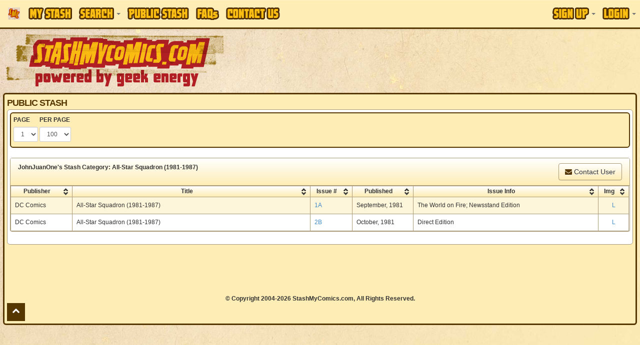

--- FILE ---
content_type: text/html; charset=utf-8
request_url: https://www.google.com/recaptcha/api2/aframe
body_size: 268
content:
<!DOCTYPE HTML><html><head><meta http-equiv="content-type" content="text/html; charset=UTF-8"></head><body><script nonce="oD1UdZ5JR66cJ1VAJLKoFw">/** Anti-fraud and anti-abuse applications only. See google.com/recaptcha */ try{var clients={'sodar':'https://pagead2.googlesyndication.com/pagead/sodar?'};window.addEventListener("message",function(a){try{if(a.source===window.parent){var b=JSON.parse(a.data);var c=clients[b['id']];if(c){var d=document.createElement('img');d.src=c+b['params']+'&rc='+(localStorage.getItem("rc::a")?sessionStorage.getItem("rc::b"):"");window.document.body.appendChild(d);sessionStorage.setItem("rc::e",parseInt(sessionStorage.getItem("rc::e")||0)+1);localStorage.setItem("rc::h",'1769527321294');}}}catch(b){}});window.parent.postMessage("_grecaptcha_ready", "*");}catch(b){}</script></body></html>